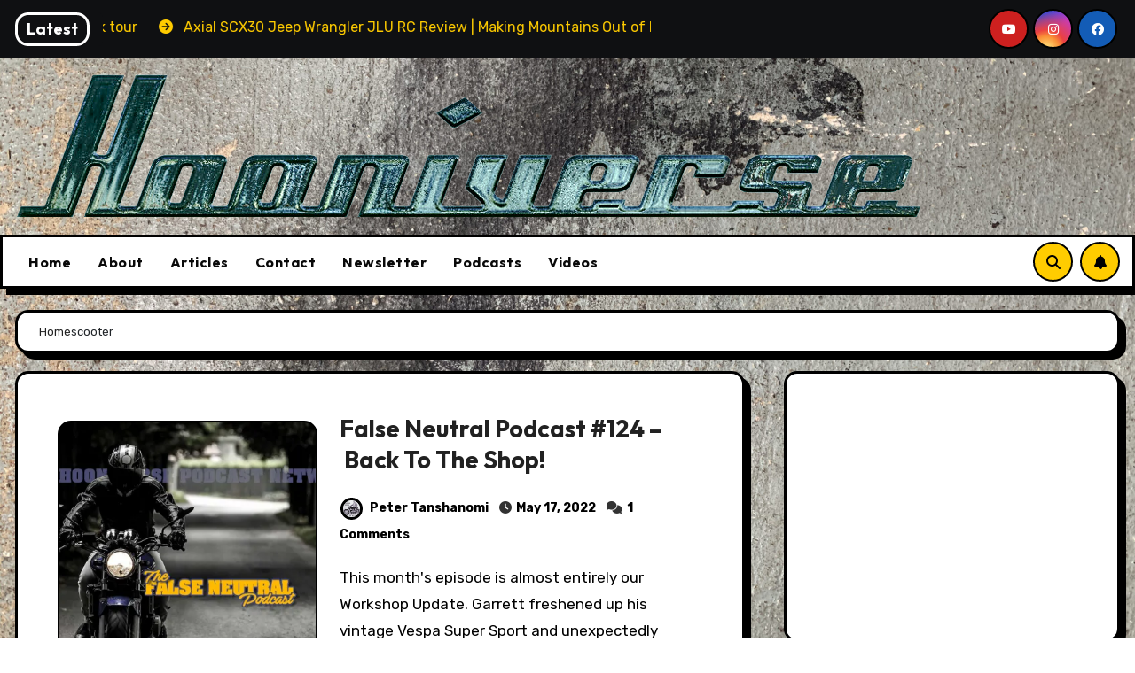

--- FILE ---
content_type: text/html; charset=utf-8
request_url: https://www.google.com/recaptcha/api2/aframe
body_size: 267
content:
<!DOCTYPE HTML><html><head><meta http-equiv="content-type" content="text/html; charset=UTF-8"></head><body><script nonce="ndXVRa1Csph9oqWVWJ3alw">/** Anti-fraud and anti-abuse applications only. See google.com/recaptcha */ try{var clients={'sodar':'https://pagead2.googlesyndication.com/pagead/sodar?'};window.addEventListener("message",function(a){try{if(a.source===window.parent){var b=JSON.parse(a.data);var c=clients[b['id']];if(c){var d=document.createElement('img');d.src=c+b['params']+'&rc='+(localStorage.getItem("rc::a")?sessionStorage.getItem("rc::b"):"");window.document.body.appendChild(d);sessionStorage.setItem("rc::e",parseInt(sessionStorage.getItem("rc::e")||0)+1);localStorage.setItem("rc::h",'1769081737574');}}}catch(b){}});window.parent.postMessage("_grecaptcha_ready", "*");}catch(b){}</script></body></html>

--- FILE ---
content_type: text/javascript; charset=utf-8
request_url: https://www.hooniverse.com/wp-content/plugins/css-only-carousel/build/frontend.js?ver=8b504de6cf3f168551d0
body_size: -195
content:
window.onload=()=>{};